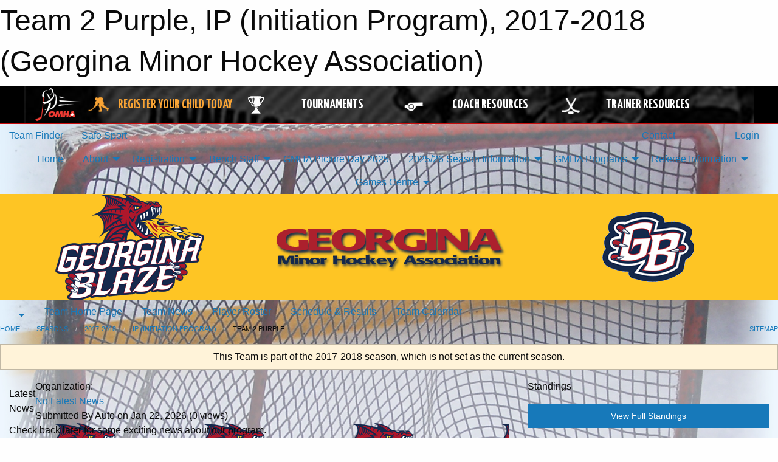

--- FILE ---
content_type: text/html; charset=utf-8
request_url: https://www.google.com/recaptcha/api2/aframe
body_size: 267
content:
<!DOCTYPE HTML><html><head><meta http-equiv="content-type" content="text/html; charset=UTF-8"></head><body><script nonce="7u4kkl3Dbo2yaP75VyoAZQ">/** Anti-fraud and anti-abuse applications only. See google.com/recaptcha */ try{var clients={'sodar':'https://pagead2.googlesyndication.com/pagead/sodar?'};window.addEventListener("message",function(a){try{if(a.source===window.parent){var b=JSON.parse(a.data);var c=clients[b['id']];if(c){var d=document.createElement('img');d.src=c+b['params']+'&rc='+(localStorage.getItem("rc::a")?sessionStorage.getItem("rc::b"):"");window.document.body.appendChild(d);sessionStorage.setItem("rc::e",parseInt(sessionStorage.getItem("rc::e")||0)+1);localStorage.setItem("rc::h",'1769073181888');}}}catch(b){}});window.parent.postMessage("_grecaptcha_ready", "*");}catch(b){}</script></body></html>